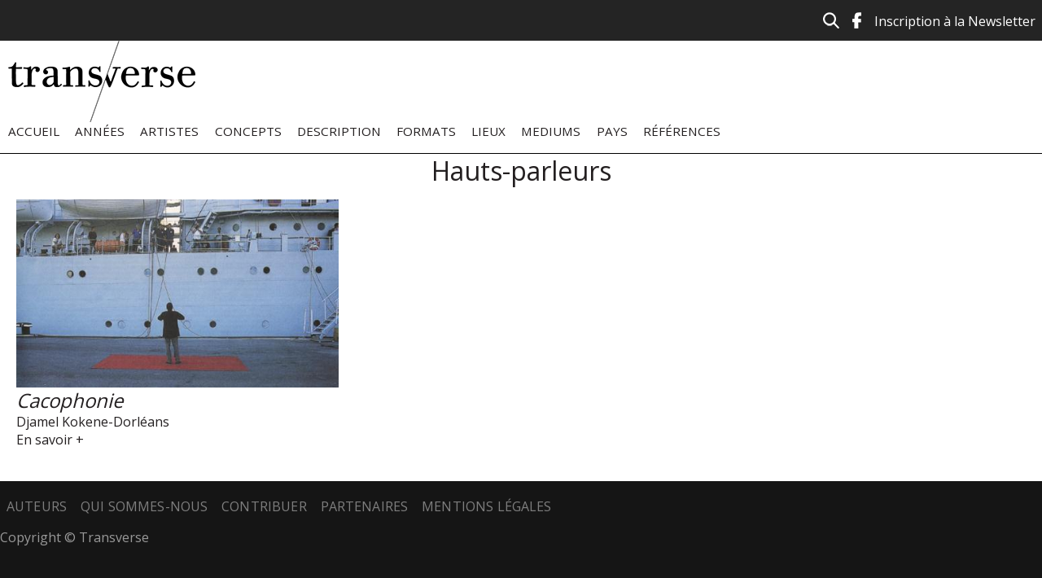

--- FILE ---
content_type: text/html; charset=utf-8
request_url: https://transverse-art.com/description/hauts-parleurs
body_size: 3572
content:
<!DOCTYPE html>
<html lang="fr" dir="ltr" prefix="content: http://purl.org/rss/1.0/modules/content/ dc: http://purl.org/dc/terms/ foaf: http://xmlns.com/foaf/0.1/ og: http://ogp.me/ns# rdfs: http://www.w3.org/2000/01/rdf-schema# sioc: http://rdfs.org/sioc/ns# sioct: http://rdfs.org/sioc/types# skos: http://www.w3.org/2004/02/skos/core# xsd: http://www.w3.org/2001/XMLSchema#">
<head>
  <meta http-equiv="Content-Type" content="text/html; charset=utf-8" />
<link rel="alternate" type="application/rss+xml" title="Hauts-parleurs" href="https://transverse-art.com/taxonomy/term/720/all/feed" />
<link rel="shortcut icon" href="https://transverse-art.com/sites/default/files/favicon_0.ico" type="image/vnd.microsoft.icon" />
<meta name="generator" content="Drupal 7 (https://www.drupal.org)" />
<link rel="canonical" href="https://transverse-art.com/description/hauts-parleurs" />
<link rel="shortlink" href="https://transverse-art.com/taxonomy/term/720" />
  <title>Hauts-parleurs | Transverse</title>
  <link type="text/css" rel="stylesheet" href="https://transverse-art.com/sites/default/files/css/css_xE-rWrJf-fncB6ztZfd2huxqgxu4WO-qwma6Xer30m4.css" media="all" />
<link type="text/css" rel="stylesheet" href="https://transverse-art.com/sites/default/files/css/css_pIrUhWj8ykvaoMJcMc5Y-Gi3x_njQRAjGHLhYsV-ECw.css" media="all" />
<link type="text/css" rel="stylesheet" href="https://transverse-art.com/sites/default/files/css/css_Z9_krFblWz6P_D919U969JykC7azBaSN59ATUXIGUD8.css" media="all" />
<link type="text/css" rel="stylesheet" href="https://transverse-art.com/sites/default/files/css/css_2B0onsVX8Py7HNAcKx1zx7G_Mag2jqr288tqOXgHwbk.css" media="all" />
<link type="text/css" rel="stylesheet" href="https://transverse-art.com/sites/default/files/css/css_mDxCF8ImVBb6oiL7Rq6KarwvxmvDV5PjnhYNE29pt_0.css" media="print" />
  <script type="text/javascript" src="https://transverse-art.com/sites/all/modules/jquery_update/replace/jquery/1.12/jquery.min.js?v=1.12.4"></script>
<script type="text/javascript" src="https://transverse-art.com/misc/jquery-extend-3.4.0.js?v=1.12.4"></script>
<script type="text/javascript" src="https://transverse-art.com/misc/jquery-html-prefilter-3.5.0-backport.js?v=1.12.4"></script>
<script type="text/javascript" src="https://transverse-art.com/misc/jquery.once.js?v=1.2"></script>
<script type="text/javascript" src="https://transverse-art.com/misc/drupal.js?rfj8ny"></script>
<script type="text/javascript" src="https://transverse-art.com/sites/all/modules/jquery_update/js/jquery_browser.js?v=0.0.1"></script>
<script type="text/javascript" src="https://transverse-art.com/sites/all/modules/jquery_update/replace/ui/ui/minified/jquery.ui.effect.min.js?v=1.10.2"></script>
<script type="text/javascript" src="https://transverse-art.com/sites/all/modules/admin_menu/admin_devel/admin_devel.js?rfj8ny"></script>
<script type="text/javascript" src="https://transverse-art.com/sites/all/modules/back_to_top/js/back_to_top.js?rfj8ny"></script>
<script type="text/javascript" src="https://transverse-art.com/sites/default/files/languages/fr_5wwvB826abGDUE4YPtPXL4j4mTqeN8Tjpf5uz97MC6k.js?rfj8ny"></script>
<script type="text/javascript" src="https://transverse-art.com/sites/all/modules/google_analytics/googleanalytics.js?rfj8ny"></script>
<script type="text/javascript" src="https://www.googletagmanager.com/gtag/js?id=UA-78531472-1"></script>
<script type="text/javascript">
<!--//--><![CDATA[//><!--
window.dataLayer = window.dataLayer || [];function gtag(){dataLayer.push(arguments)};gtag("js", new Date());gtag("set", "developer_id.dMDhkMT", true);gtag("config", "UA-78531472-1", {"groups":"default","anonymize_ip":true});
//--><!]]>
</script>
<script type="text/javascript" src="https://transverse-art.com/sites/all/themes/simple/js/build/scripts.js?rfj8ny"></script>
<script type="text/javascript" src="https://transverse-art.com/sites/all/themes/simple/js/build/modernizr.js?rfj8ny"></script>
<script type="text/javascript">
<!--//--><![CDATA[//><!--
jQuery.extend(Drupal.settings, {"basePath":"\/","pathPrefix":"","setHasJsCookie":0,"ajaxPageState":{"theme":"simple","theme_token":"bZUFHr6t6_GL5xnX3ZT_1648IWpJZSBbWn_wYplb36k","js":{"sites\/all\/modules\/jquery_update\/replace\/jquery\/1.12\/jquery.min.js":1,"misc\/jquery-extend-3.4.0.js":1,"misc\/jquery-html-prefilter-3.5.0-backport.js":1,"misc\/jquery.once.js":1,"misc\/drupal.js":1,"sites\/all\/modules\/jquery_update\/js\/jquery_browser.js":1,"sites\/all\/modules\/jquery_update\/replace\/ui\/ui\/minified\/jquery.ui.effect.min.js":1,"sites\/all\/modules\/admin_menu\/admin_devel\/admin_devel.js":1,"sites\/all\/modules\/back_to_top\/js\/back_to_top.js":1,"public:\/\/languages\/fr_5wwvB826abGDUE4YPtPXL4j4mTqeN8Tjpf5uz97MC6k.js":1,"sites\/all\/modules\/google_analytics\/googleanalytics.js":1,"https:\/\/www.googletagmanager.com\/gtag\/js?id=UA-78531472-1":1,"0":1,"sites\/all\/themes\/simple\/js\/build\/scripts.js":1,"sites\/all\/themes\/simple\/js\/build\/modernizr.js":1},"css":{"modules\/system\/system.base.css":1,"modules\/system\/system.menus.css":1,"modules\/system\/system.messages.css":1,"modules\/system\/system.theme.css":1,"modules\/book\/book.css":1,"modules\/comment\/comment.css":1,"modules\/field\/theme\/field.css":1,"modules\/node\/node.css":1,"modules\/search\/search.css":1,"modules\/user\/user.css":1,"sites\/all\/modules\/views\/css\/views.css":1,"sites\/all\/modules\/back_to_top\/css\/back_to_top.css":1,"sites\/all\/themes\/simple\/css\/tabs.css":1,"sites\/all\/modules\/ctools\/css\/ctools.css":1,"sites\/all\/themes\/simple\/css\/default.css":1,"sites\/all\/themes\/simple\/css\/layout.css":1,"sites\/all\/themes\/simple\/css\/style.css":1,"sites\/all\/themes\/simple\/css\/normalize.css":1,"sites\/all\/themes\/simple\/css\/print.css":1}},"back_to_top":{"back_to_top_button_trigger":"100","back_to_top_button_text":"Back to top","#attached":{"library":[["system","ui"]]}},"googleanalytics":{"account":["UA-78531472-1"],"trackOutbound":1,"trackMailto":1,"trackDownload":1,"trackDownloadExtensions":"7z|aac|arc|arj|asf|asx|avi|bin|csv|doc(x|m)?|dot(x|m)?|exe|flv|gif|gz|gzip|hqx|jar|jpe?g|js|mp(2|3|4|e?g)|mov(ie)?|msi|msp|pdf|phps|png|ppt(x|m)?|pot(x|m)?|pps(x|m)?|ppam|sld(x|m)?|thmx|qtm?|ra(m|r)?|sea|sit|tar|tgz|torrent|txt|wav|wma|wmv|wpd|xls(x|m|b)?|xlt(x|m)|xlam|xml|z|zip"}});
//--><!]]>
</script>
  <meta name="viewport" content="width=device-width, initial-scale=1.0, maximum-scale=1.0, user-scalable=0" />
  <link href='https://fonts.googleapis.com/css?family=Open+Sans' rel='stylesheet' type='text/css'>
  <link href='https://fonts.googleapis.com/css?family=Droid+Serif' rel='stylesheet' type='text/css'>
</head>
<body class="html not-front not-logged-in no-sidebars page-taxonomy page-taxonomy-term page-taxonomy-term- page-taxonomy-term-720 role-anonymous-user with-subnav page-description-hauts-parleurs section-description" >
  <div id="skip">
    <a href="#main-menu">Jump to Navigation</a>
  </div>
    <div id="general_wrapper">
	<div id="language_wrapper">
		<language id="language">
				  <div id="language">
			  <div id="block-block-1" class="block block-block block-odd first last clearfix">
  <div class="block-inner">

            

    <div class="content" >
      <div class="top-icons">
<ul><li><a href="http://www.transverse-art.com/inscription-la-newsletter"><span style="color:#ffffff;">Inscription à la Newsletter</span></a></li>
<li><a href="https://www.facebook.com/Transverse-772869452866742/" target="_blank"><img alt="facebook" src="/sites/default/files/facebook.png" style="width: 11px; height: 20px;" /></a></li>
<li><a href="http://www.transverse-art.com/search/node"><img alt="Icone recherche" src="/sites/default/files/icone-recherche.png" /></a></li>
</ul></div>
<p> </p>
    </div>

  </div>
</div> <!-- /block-inner /block -->		  </div>
				</language>
	</div>	
	<div id="header_wrapper">
		<div id="header_page" class="page with-navigation">

	  <!-- ______________________ HEADER _______________________ -->
	  <header id="header">

				  <a href="/" title="Transverse" rel="home" id="logo">
			<img src="https://transverse-art.com/sites/default/files/logo-transverse-.png" alt="Transverse"/>
		  </a>
		
		
			  </header> <!-- /header -->
	</div>
	</div>
	<div id="navigation_wrapper">
	  		<nav id="navigation" class="menu with-primary">
		  <ul id="primary" class="links clearfix main-menu"><li class="menu-238 first"><a href="/">Accueil</a></li>
<li class="menu-425"><a href="/annees">Années</a></li>
<li class="menu-421"><a href="/artistes">Artistes</a></li>
<li class="menu-423"><a href="/concepts">Concepts</a></li>
<li class="menu-419"><a href="/description">Description</a></li>
<li class="menu-418"><a href="/formats">Formats</a></li>
<li class="menu-424"><a href="/lieux">Lieux</a></li>
<li class="menu-417"><a href="/mediums/tous">Mediums</a></li>
<li class="menu-422"><a href="/pays">Pays</a></li>
<li class="menu-420 last"><a href="/references">Références</a></li>
</ul>		  		</nav> <!-- /navigation -->
	  	</div>
  <!-- ______________________ MAIN _______________________ -->
<div id="main_wrapper">
	<div id="page" class="page with-navigation">
	  <div id="main" class="clearfix">

		<section id="content">

						  <div id="content-header">

				
				
								  <h1 class="title">Hauts-parleurs</h1>
				
												
								  <div class="tabs"></div>
				
				
			  </div> <!-- /#content-header -->
			
			<div id="content-area">
			    <div id="block-system-main" class="block block-system block-odd first last clearfix">
  <div class="block-inner">

            

    <div class="content" >
      <div class="view view-taxonomy-rewrite view-id-taxonomy_rewrite view-display-id-page grid view-dom-id-a9a305157c018d4a7d8acc64346863b4">
        
  
  
      <div class="view-content">
        <div class="views-row views-row-1 views-row-odd views-row-first views-row-last">
      
  <div class="views-field views-field-field-image">        <div class="field-content"><a href="/oeuvre/cacophonie"><img typeof="foaf:Image" src="https://transverse-art.com/sites/default/files/styles/480x280/public/cacophonie_performance_marseille_sm.jpg?itok=vGgU_K5h" width="480" height="280" alt="Cacophonie, 2003 ©Djamel Kokene-Dorléans" title="Cacophonie, 2003 ©Djamel Kokene-Dorléans" /></a></div>  </div>  
  <div class="views-field views-field-title">        <h2 class="field-content"><a href="/oeuvre/cacophonie">Cacophonie</a></h2>  </div>  
  <div class="views-field views-field-field-tag-artiste">        <div class="field-content"><a href="/artiste/djamel-kokene-dorleans" typeof="skos:Concept" property="rdfs:label skos:prefLabel" datatype="">Djamel Kokene-Dorléans</a></div>  </div>  
  <div class="views-field views-field-view-node">        <span class="field-content"><a href="/oeuvre/cacophonie">En savoir +</a></span>  </div>  </div>
    </div>
  
  
  
  
  
  
</div>    </div>

  </div>
</div> <!-- /block-inner /block -->			</div>

			
		</section> <!-- /content-inner /content -->

		 <!-- /sidebar-first -->
		
		 <!-- /sidebar-second -->

	  </div> <!-- /main -->
	</div> <!-- /page -->
</div>
  <!-- ______________________ FOOTER _______________________ -->
<div id="footer_wrapper">
      <footer id="footer">
        <div id="block-menu-menu-menu-footer" class="block block-menu block-odd first clearfix">
  <div class="block-inner">

            

    <div class="content" >
      <ul class="menu"><li class="first leaf auteurs mid-843"><a href="/auteurs">Auteurs</a></li>
<li class="leaf qui-sommes-nous mid-482"><a href="/qui-sommes-nous" title="">Qui sommes-nous</a></li>
<li class="leaf contribuer mid-483"><a href="/contribuer" title="">Contribuer</a></li>
<li class="leaf partenaires mid-481"><a href="/partenaires" title="">Partenaires</a></li>
<li class="last leaf mentions-l-gales mid-480"><a href="/mentions-l%C3%A9gales" title="">Mentions légales</a></li>
</ul>    </div>

  </div>
</div> <!-- /block-inner /block --><div id="block-block-2" class="block block-block block-even last clearfix">
  <div class="block-inner">

            

    <div class="content" >
      <p>Copyright © Transverse</p>
    </div>

  </div>
</div> <!-- /block-inner /block -->    </footer> <!-- /footer -->
  </div>
</div>  
</body>
</html>
